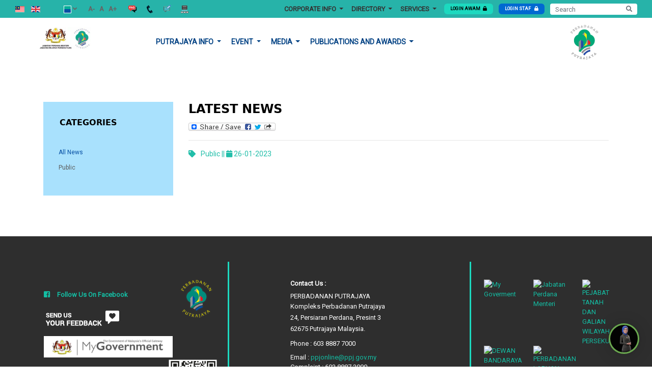

--- FILE ---
content_type: text/html; charset=UTF-8
request_url: https://www.ppj.gov.my/en/news/sistem-data-atasi-isu-miskin-tegar
body_size: 15512
content:
<!DOCTYPE html>



    
        <html lang="EN">

        <head>
        <meta charset="utf-8">
        <meta name="viewport" content="width=device-width, initial-scale=1, shrink-to-fit=no">
        <meta name="description" content="Putrajaya Corporation Official Portal Includes Various Information Including Latest News, Events, Announcements and all online applications">
 <meta name="keywords" content="Putrajaya Corporation, Official Portal, Information, Latest News, Events, Announcements , online applications">

        <meta name="author" content="Putrajaya">
        <meta name="version" content="2.0">
        <title>Home | Putrajaya Corporation</title>

        <link rel="shortcut icon" href="https://www.ppj.gov.my/web/images/favicon.png">
    <link rel="apple-touch-icon" href="https://www.ppj.gov.my/web/images/favicon.png" />

    <link href="/web/vendor/bootstrap/css/bootstrap.min.css?ver=1545964360" rel="stylesheet" />
    <link href="/web/vendor/tagcloud/css/tagcloud.css?ver=1549526766" rel="stylesheet" />
    <link href="/web/vendor/fontawesome-pro/css/all.min.css?ver=1545964361" rel="stylesheet" />
    <link href="https://fonts.googleapis.com/css?family=Open+Sans:400,100,300,700" rel="stylesheet" />
    <link href="/web/vendor/slippry/slippry.css?ver=1555554566" rel="stylesheet" />
    <link href="/web/vendor/jqcloud/jqcloud.min.css?ver=1545964361" rel="stylesheet" />
    <script src="/web/vendor/jquery/jquery.min.js?ver=1545964361"></script>


    <link href="/web/css/custom.css?ver=1610689300" rel="stylesheet" />

<style type="text/css">
@media screen and (max-width: 500px) {
  /* Card body & staff info full width */
  .directory-staff-listing .card.p-1.card-user > div.card-body,
  .staff-info-container {
    width: 100% !important;
  }

  .directory-staff-listing .card.p-1.card-user .card-body h6.card-title {
  width: 40%;
  vertical-align: top;
  display: inline-block;
}

  /* h6.card-text adjustments */
  .directory-staff-listing .card.p-1.card-user .card-body h6.card-text {
    margin-left:10px;
    width: 25% !important;
    line-height: normal;
    vertical-align: top;
    display: inline-block;
    font-size:11px;
  }



  /* p.card-text adjustments */
  .directory-staff-listing .card.p-1.card-user .card-body p.card-text {
    width: 25% !important;
    line-height: normal;
    vertical-align: top;
    display: inline-block;
    font-size:12px;
    margin-left:10px;
  }

  /* Button full width and aligned */
  .directory-staff-listing .card.p-1.card-user a.btn.btn-sm.btn-info.btn-block {
    width: 100% !important;
    display: inline-block;
    vertical-align: top;
  }
}

</style>


<!-- Matomo -->
<script type="text/javascript">
  var _paq = _paq || [];
  /* tracker methods like "setCustomDimension" should be called before "trackPageView" */
  _paq.push(['trackPageView']);
  _paq.push(['enableLinkTracking']);
  (function() {
    var u="//tracker.ppj.gov.my/";
    _paq.push(['setTrackerUrl', u+'piwik.php']);
    _paq.push(['setSiteId', '1']);
    var d=document, g=d.createElement('script'), s=d.getElementsByTagName('script')[0];
    g.type='text/javascript'; g.async=true; g.defer=true; g.src=u+'piwik.js'; s.parentNode.insertBefore(g,s);
  })();
</script>
<!-- End Matomo Code -->




    <link rel="shortcut icon" href="https://www.ppj.gov.my/web/images/favicon.png">
    <link rel="apple-touch-icon" href="https://www.ppj.gov.my/web/images/favicon.png" />

    <link href="/web/vendor/bootstrap/css/bootstrap.min.css?ver=1725935298" rel="stylesheet" />
    <link href="/web/vendor/tagcloud/css/tagcloud.css?ver=1725935299" rel="stylesheet" />
    <link href="/web/vendor/fontawesome-pro/css/all.min.css?ver=1725935299" rel="stylesheet" />
    <link href="https://fonts.googleapis.com/css?family=Open+Sans:400,100,300,700" rel="stylesheet" />
    <link href="/web/vendor/slippry/slippry.css?ver=1725935299" rel="stylesheet" />
    <link href="/web/vendor/jqcloud/jqcloud.min.css?ver=1725935299" rel="stylesheet" />
    <script src="/web/vendor/jquery/jquery.min.js?ver=1751464101"></script>

             <link href="/web/css/frontend.css?id=15052019142900" rel="stylesheet">
    
    <link href="/web/css/custom.css?ver=1725935298" rel="stylesheet" />

    
    

<!-- Matomo -->
<script type="text/javascript">
  var _paq = _paq || [];
  /* tracker methods like "setCustomDimension" should be called before "trackPageView" */
  _paq.push(['trackPageView']);
  _paq.push(['enableLinkTracking']);
  (function() {
    var u="//tracker.ppj.gov.my/";
    _paq.push(['setTrackerUrl', u+'piwik.php']);
    _paq.push(['setSiteId', '1']);
    var d=document, g=d.createElement('script'), s=d.getElementsByTagName('script')[0];
    g.type='text/javascript'; g.async=true; g.defer=true; g.src=u+'piwik.js'; s.parentNode.insertBefore(g,s);
  })();
</script>
<!-- End Matomo Code -->



                              <script>!function(e){var n="https://s.go-mpulse.net/boomerang/";if("False"=="True")e.BOOMR_config=e.BOOMR_config||{},e.BOOMR_config.PageParams=e.BOOMR_config.PageParams||{},e.BOOMR_config.PageParams.pci=!0,n="https://s2.go-mpulse.net/boomerang/";if(window.BOOMR_API_key="9MSMV-JRDE6-9A7MU-HJFU2-6T6GP",function(){function e(){if(!o){var e=document.createElement("script");e.id="boomr-scr-as",e.src=window.BOOMR.url,e.async=!0,i.parentNode.appendChild(e),o=!0}}function t(e){o=!0;var n,t,a,r,d=document,O=window;if(window.BOOMR.snippetMethod=e?"if":"i",t=function(e,n){var t=d.createElement("script");t.id=n||"boomr-if-as",t.src=window.BOOMR.url,BOOMR_lstart=(new Date).getTime(),e=e||d.body,e.appendChild(t)},!window.addEventListener&&window.attachEvent&&navigator.userAgent.match(/MSIE [67]\./))return window.BOOMR.snippetMethod="s",void t(i.parentNode,"boomr-async");a=document.createElement("IFRAME"),a.src="about:blank",a.title="",a.role="presentation",a.loading="eager",r=(a.frameElement||a).style,r.width=0,r.height=0,r.border=0,r.display="none",i.parentNode.appendChild(a);try{O=a.contentWindow,d=O.document.open()}catch(_){n=document.domain,a.src="javascript:var d=document.open();d.domain='"+n+"';void(0);",O=a.contentWindow,d=O.document.open()}if(n)d._boomrl=function(){this.domain=n,t()},d.write("<bo"+"dy onload='document._boomrl();'>");else if(O._boomrl=function(){t()},O.addEventListener)O.addEventListener("load",O._boomrl,!1);else if(O.attachEvent)O.attachEvent("onload",O._boomrl);d.close()}function a(e){window.BOOMR_onload=e&&e.timeStamp||(new Date).getTime()}if(!window.BOOMR||!window.BOOMR.version&&!window.BOOMR.snippetExecuted){window.BOOMR=window.BOOMR||{},window.BOOMR.snippetStart=(new Date).getTime(),window.BOOMR.snippetExecuted=!0,window.BOOMR.snippetVersion=12,window.BOOMR.url=n+"9MSMV-JRDE6-9A7MU-HJFU2-6T6GP";var i=document.currentScript||document.getElementsByTagName("script")[0],o=!1,r=document.createElement("link");if(r.relList&&"function"==typeof r.relList.supports&&r.relList.supports("preload")&&"as"in r)window.BOOMR.snippetMethod="p",r.href=window.BOOMR.url,r.rel="preload",r.as="script",r.addEventListener("load",e),r.addEventListener("error",function(){t(!0)}),setTimeout(function(){if(!o)t(!0)},3e3),BOOMR_lstart=(new Date).getTime(),i.parentNode.appendChild(r);else t(!1);if(window.addEventListener)window.addEventListener("load",a,!1);else if(window.attachEvent)window.attachEvent("onload",a)}}(),"".length>0)if(e&&"performance"in e&&e.performance&&"function"==typeof e.performance.setResourceTimingBufferSize)e.performance.setResourceTimingBufferSize();!function(){if(BOOMR=e.BOOMR||{},BOOMR.plugins=BOOMR.plugins||{},!BOOMR.plugins.AK){var n=""=="true"?1:0,t="",a="amln7bix3thio2lh3mva-f-22aa3d40c-clientnsv4-s.akamaihd.net",i="false"=="true"?2:1,o={"ak.v":"39","ak.cp":"1640854","ak.ai":parseInt("1057832",10),"ak.ol":"0","ak.cr":9,"ak.ipv":4,"ak.proto":"http/1.1","ak.rid":"b3ff0a2","ak.r":41406,"ak.a2":n,"ak.m":"dscb","ak.n":"ff","ak.bpcip":"3.22.223.0","ak.cport":37458,"ak.gh":"23.216.9.135","ak.quicv":"","ak.tlsv":"tls1.3","ak.0rtt":"","ak.0rtt.ed":"","ak.csrc":"-","ak.acc":"bbr","ak.t":"1768413994","ak.ak":"hOBiQwZUYzCg5VSAfCLimQ==KCIT0+1kITpEcyOTXX/OsYoCXwTOL2AXwIqlJa3dFWlUC6fvtEwaqVJwtPH3dXUoFpg2gL+XEXrjnpg0jQOL4YM4QgnFVBhGj3slqOTG9WXpFUkEXlFYOdAHjVEYdonQbZ/I8LkaXuQzW6OIb+nsoJxDqrjIrlCDDA2i+IT+DFd0Rlq6+4XZ3PDN8JaNH5gjtE6yFfRL85jPN5pZetxafoyf5TfS5cTsigLPNpUZ4OvVucUmNE0sQeo5Z+w1mB4w2acEsLhQxQYMOqUQVEvJD7V7BSUsr0o0scZzG4wSXtaifT7HjX9hB/9pDaswCiIxewbP3hrzONgQvfFpTfSq4aqKmfHtK2ubZmgHyg2nR4z0p8BnVUv2SOgEpngSMP8aeqDthZqjFQhYwimkXf/00QX6JFFHJJX593GykoVzlVo=","ak.pv":"17","ak.dpoabenc":"","ak.tf":i};if(""!==t)o["ak.ruds"]=t;var r={i:!1,av:function(n){var t="http.initiator";if(n&&(!n[t]||"spa_hard"===n[t]))o["ak.feo"]=void 0!==e.aFeoApplied?1:0,BOOMR.addVar(o)},rv:function(){var e=["ak.bpcip","ak.cport","ak.cr","ak.csrc","ak.gh","ak.ipv","ak.m","ak.n","ak.ol","ak.proto","ak.quicv","ak.tlsv","ak.0rtt","ak.0rtt.ed","ak.r","ak.acc","ak.t","ak.tf"];BOOMR.removeVar(e)}};BOOMR.plugins.AK={akVars:o,akDNSPreFetchDomain:a,init:function(){if(!r.i){var e=BOOMR.subscribe;e("before_beacon",r.av,null,null),e("onbeacon",r.rv,null,null),r.i=!0}return this},is_complete:function(){return!0}}}}()}(window);</script></head>

<body id="page-top">

<link href="web/css/frontend.css?id=15052019142905236" rel="stylesheet">

<div class="top-header">
        <div class="row">

            <div class="col-lg-4 top-left">
            <div class="top-lang top-module-left" splwpk-multilang="splwpk-multilang">
                 <!-- <div class="dropdown show">
    <a class="" href="#" role="" id="dropdownMenuLink" data-toggle="dropdown" aria-haspopup="true"
       aria-expanded="false">
        <span class="text-nowrap">EN <i class="fas fa-angle-down"></i></span>
    </a>
    <div class="dropdown-menu" aria-labelledby="dropdownMenuLink">
                    <a class="dropdown-item" rel="alternate" hreflang="ms"
               href="https://www.ppj.gov.my/ms/news/sistem-data-atasi-isu-miskin-tegar">
                MS
            </a>
                    <a class="dropdown-item" rel="alternate" hreflang="en"
               href="https://www.ppj.gov.my/en/news/sistem-data-atasi-isu-miskin-tegar">
                EN
            </a>
            </div>
</div>
 -->


<a class="lang-flag" rel="alternate" hreflang="MS"

   href="https://www.ppj.gov.my/ms/news/sistem-data-atasi-isu-miskin-tegar" splwpk-multilang="splwpk-multilang">
   <img src="/img/ms.png" alt="MS" title="MS Language">
</a>
<!-- 
<a class="lang-flag" rel="alternate" hreflang="en"
   href="https://www.ppj.gov.my/en">
   <img src="img/en.png" alt="EN" title="EN Language">
</a> -->

 
<a class="lang-flag" rel="alternate" hreflang="EN"

   href="https://www.ppj.gov.my/en/news/sistem-data-atasi-isu-miskin-tegar" splwpk-multilang="splwpk-multilang">
   <img src="/img/en.png" alt="EN" title="EN Language">
</a>
<!-- 
<a class="lang-flag" rel="alternate" hreflang="en"
   href="https://www.ppj.gov.my/en">
   <img src="img/en.png" alt="EN" title="EN Language">
</a> -->

             </div>
            <div class="top-color-changer top-module-left">
                <div class="dropdown show">
                    <a class="" href="#" role="" id="dropdownMenuColor" data-toggle="dropdown" aria-haspopup="true"
                       aria-expanded="false">
                        <span class="text-nowrap"><img src="https://www.ppj.gov.my/web/images/nav-theme-select.png" alt="Theme Selection" title="Theme Selection"> <i class="fas fa-angle-down"></i></span>
                    </a>
                    <div class="dropdown-menu" aria-labelledby="dropdownMenuColor">
                        <a class="dropdown-item" href="https://www.ppj.gov.my/en/change-color?theme=dark">Inverted</a>
                        <a class="dropdown-item" href="https://www.ppj.gov.my/en/change-color?theme=dark">Normal</a>
                    </div>
                </div>
            </div>
            <div class="top-font-resizer top-module-left">
                <div class="text-nowrap nav-font-size" id="fontsizeSwitcher">
                    <a href="#" data-scale="down">A-</a>
                    <a href="#" data-scale="reset">A</a>
                    <a href="#" data-scale="up">A+</a>  
                </div>
                </div>

                <div class="top-other-menu top-module-left">
                    <ul>
    <li class="signin">
    <a href="https://www.ppj.gov.my/en/faq" style="text-decoration: none;">
       <img src="/img/faq.png" alt="FAQ" title="FAQ" width="25" height="25">
       
    </a>
    </li>

    <li class="signin">
    <a href="https://www.ppj.gov.my/en/contact" style="text-decoration: none;">
        <img src="/img/hubungi.png" alt=" Contact" title=" Contact" width="25" height="25">
        
    </a>
    </li>

    <li class="signin">
    <a href="http://ppj.spab.gov.my/" style="text-decoration: none;">
        <img src="/img/maklumbalas.png" alt="Complaints and Feedback" title="Complaints and Feedback" width="25" height="25">
     
       
    </a>
    </li>
    
    <li class="signin">
    <a href="https://www.ppj.gov.my/en/footer-link/peta-laman" style="text-decoration: none;">
         <img src="/img/peta.png" alt="Sitemap" title="Sitemap" width="25" height="25">
      
    </a>
    </li>

</ul>

            </div>
        </div>



            <div class="col-lg-8 desktop-view top-right ml-auto">
                <div class="top-menu-wrap">
                    <nav class="navbar navbar-expand-lg">
                   
                     
                        <div class="collapse navbar-collapse" id="navbarNavDropdown">
                            <ul class="navbar-nav">
                                <!-- <li class="dotted-gradient">

    <a class="nav-link" href="/"> Homepage </a>
</li> -->
                


        <li class="nav-item dropdown" >
            <strong>
            <a class="nav-link dropdown-toggle" href="#" id="navbarDropdownMenuLink-1" role="button"
               data-toggle="dropdown"
               aria-haspopup="true" aria-expanded="false">
                CORPORATE INFO
            </a>
            </strong>
            
            
            <div class="dropdown-menu" aria-labelledby="navbarDropdownMenuLink-1">
                <ul class="nav flex-column">
                                            <li class="nav-item">
                            <a class="nav-link"
                               href="https://www.ppj.gov.my/en/second-page/perbadanan-putrajaya-2">Perbadanan Putrajaya</a>
                        </li>
                                                                <li class="nav-item">
                            <a class="nav-link"
                               href="https://www.ppj.gov.my/en/second-page/piagam-pelanggan-3">Client Charter</a>
                        </li>
                                                                <li class="nav-item">
                            <a class="nav-link"
                               href="https://www.ppj.gov.my/en/second-page/anggota-perbadanan-putrajaya">Board Members of Perbadanan Putrajaya</a>
                        </li>
                                                                <li class="nav-item">
                            <a class="nav-link"
                               href="https://www.ppj.gov.my/en/second-page/ketua-pegawai-maklumat">Chief Information Officer</a>
                        </li>
                                                                <li class="nav-item">
                            <a class="nav-link"
                               href="https://www.ppj.gov.my/en/second-page/carta-organisasi-2">Organisation Chart</a>
                        </li>
                                                        </ul>
            </div>
                        
        </li>
                                


        <li class="nav-item dropdown" >
            <strong>
            <a class="nav-link dropdown-toggle" href="#" id="navbarDropdownMenuLink-2751" role="button"
               data-toggle="dropdown"
               aria-haspopup="true" aria-expanded="false">
                DIRECTORY
            </a>
            </strong>
            
            
            <div class="dropdown-menu" aria-labelledby="navbarDropdownMenuLink-2751">
                <ul class="nav flex-column">
                                            <li class="nav-item">
                            <a class="nav-link"
                               href="https://www.ppj.gov.my/en/second-page/ringkasan-fungsi-jabatan">Departmental Function</a>
                        </li>
                                                                <li class="nav-item">
                            <a class="nav-link"
                               href="https://www.ppj.gov.my/en/second-page/pengurusan-atasan">Top Management</a>
                        </li>
                                                                <li class="nav-item">
                            <a class="nav-link"
                               href="https://www.ppj.gov.my/en/second-page/direktori-jabatan">Department Directory</a>
                        </li>
                                                                <li class="nav-item">
                            <a class="nav-link"
                               href="https://www.ppj.gov.my/en/second-page/direktori-perkhidmatan-kaunter">Counter Services Directory</a>
                        </li>
                                                                <li class="nav-item">
                            <a class="nav-link"
                               href="https://www.ppj.gov.my/en/second-page/carian-staf">Staff Search</a>
                        </li>
                                                        </ul>
            </div>
                        
        </li>
                                        <li class="nav-item dropdown">
            <strong>
            <a class="nav-link dropdown-toggle" href="#" id="navbarDropdownMenuLink-9" role="button"
               data-toggle="dropdown"
               aria-haspopup="true" aria-expanded="false">
                Services
            </a>
            </strong>
            <div class="dropdown-menu" aria-labelledby="navbarDropdownMenuLink-9">
                <ul class="nav flex-column">
                    
                                        <li class="nav-item has-child">
                        <a class="nav-link" href="#" id="navbarDropdownMenuLink-0" role="button" data-toggle="dropdown" aria-haspopup="true" aria-expanded="false" tabindex="-1">Individual Services</a>
                        <div class="dropdown-menu child-menu" aria-labelledby="navbarDropdownMenuLink-0">
                            <ul class="nav flex-column">
                                
                                    <li class="nav-item">
                                        <a class="nav-link"
                                           href="https://www.ppj.gov.my/en/second-menu/kad-nadi-1">Kad Nadi</a>
                                    </li>
                                
                                    <li class="nav-item">
                                        <a class="nav-link"
                                           href="https://www.ppj.gov.my/en/second-page/e-tempahan-dewan-2">E-Tempahan Dewan</a>
                                    </li>
                                
                                    <li class="nav-item">
                                        <a class="nav-link"
                                           href="https://www.ppj.gov.my/en/second-page/e-permohonan-acara-2">E-Permohonan Acara</a>
                                    </li>
                                
                                    <li class="nav-item">
                                        <a class="nav-link"
                                           href="https://www.ppj.gov.my/en/second-page/e-penyertaan-2">E-Penyertaan</a>
                                    </li>
                                
                                    <li class="nav-item">
                                        <a class="nav-link"
                                           href="https://www.ppj.gov.my/en/second-page/e-aduan-2">E-Aduan</a>
                                    </li>
                                
                                    <li class="nav-item">
                                        <a class="nav-link"
                                           href="https://www.ppj.gov.my/en/second-page/e-library-2">E-Library</a>
                                    </li>
                                
                                    <li class="nav-item">
                                        <a class="nav-link"
                                           href="https://www.ppj.gov.my/en/second-page/e-taksiran-2">E-Taksiran</a>
                                    </li>
                                
                                    <li class="nav-item">
                                        <a class="nav-link"
                                           href="https://www.ppj.gov.my/en/second-page/e-tempahan-sukan-3">E-Tempahan Sukan</a>
                                    </li>
                                
                                    <li class="nav-item">
                                        <a class="nav-link"
                                           href="https://www.ppj.gov.my/en/second-page/e-taman-1">E-Taman</a>
                                    </li>
                                                            </ul>
                        </div>
                                        </li>
                                        <li class="nav-item has-child">
                        <a class="nav-link" href="#" id="navbarDropdownMenuLink-1" role="button" data-toggle="dropdown" aria-haspopup="true" aria-expanded="false" tabindex="-1">Business Services</a>
                        <div class="dropdown-menu child-menu" aria-labelledby="navbarDropdownMenuLink-1">
                            <ul class="nav flex-column">
                                
                                    <li class="nav-item">
                                        <a class="nav-link"
                                           href="https://www.ppj.gov.my/en/second-menu/sistem-pelesenan-putrajaya">Sistem E-Lesen Putrajaya (ELP)</a>
                                    </li>
                                
                                    <li class="nav-item">
                                        <a class="nav-link"
                                           href="https://www.ppj.gov.my/en/second-page/e-penggambaran-1">E-Penggambaran</a>
                                    </li>
                                
                                    <li class="nav-item">
                                        <a class="nav-link"
                                           href="https://www.ppj.gov.my/en/second-page/e-rayuan-kompaun">E-Rayuan Kompaun</a>
                                    </li>
                                
                                    <li class="nav-item">
                                        <a class="nav-link"
                                           href="https://www.ppj.gov.my/en/second-page/sistem-osc-40-ppj">System OSC 4.0 PPj</a>
                                    </li>
                                
                                    <li class="nav-item">
                                        <a class="nav-link"
                                           href="https://www.ppj.gov.my/en/second-page/e-sewa-3">E-Sewa</a>
                                    </li>
                                                            </ul>
                        </div>
                                        </li>
                                        <li class="nav-item has-child">
                        <a class="nav-link" href="#" id="navbarDropdownMenuLink-2" role="button" data-toggle="dropdown" aria-haspopup="true" aria-expanded="false" tabindex="-1">Others Services</a>
                        <div class="dropdown-menu child-menu" aria-labelledby="navbarDropdownMenuLink-2">
                            <ul class="nav flex-column">
                                
                                    <li class="nav-item">
                                        <a class="nav-link"
                                           href="https://www.ppj.gov.my/en/second-menu/e-borang-1">E- Form</a>
                                    </li>
                                
                                    <li class="nav-item">
                                        <a class="nav-link"
                                           href="https://www.ppj.gov.my/en/second-page/e-putra-geo-info-1">E-Putra Geo Info</a>
                                    </li>
                                                            </ul>
                        </div>
                                        </li>
                                        <li class="nav-item has-child">
                        <a class="nav-link" href="#" id="navbarDropdownMenuLink-3" role="button" data-toggle="dropdown" aria-haspopup="true" aria-expanded="false" tabindex="-1">Vacancy</a>
                        <div class="dropdown-menu child-menu" aria-labelledby="navbarDropdownMenuLink-3">
                            <ul class="nav flex-column">
                                
                                    <li class="nav-item">
                                        <a class="nav-link"
                                           href="https://www.ppj.gov.my/en/second-page/tiada-kekosongan-jawatan">NO NEW VACANCY</a>
                                    </li>
                                
                                    <li class="nav-item">
                                        <a class="nav-link"
                                           href="https://www.ppj.gov.my/en/second-page/status-permohonan-jawatan">NO NEW VACANCY</a>
                                    </li>
                                
                                    <li class="nav-item">
                                        <a class="nav-link"
                                           href="https://www.ppj.gov.my/en/second-page/panduan-memohon-jawatan-kosong">Job Vacancy Guide</a>
                                    </li>
                                                            </ul>
                        </div>
                                        </li>
                                        <li class="nav-item has-child">
                        <a class="nav-link" href="#" id="navbarDropdownMenuLink-4" role="button" data-toggle="dropdown" aria-haspopup="true" aria-expanded="false" tabindex="-1">Procurement</a>
                        <div class="dropdown-menu child-menu" aria-labelledby="navbarDropdownMenuLink-4">
                            <ul class="nav flex-column">
                                
                                    <li class="nav-item">
                                        <a class="nav-link"
                                           href="https://www.ppj.gov.my/en/second-page/tender">Tender</a>
                                    </li>
                                
                                    <li class="nav-item">
                                        <a class="nav-link"
                                           href="https://www.ppj.gov.my/en/second-page/sebut-harga">Quotation</a>
                                    </li>
                                
                                    <li class="nav-item">
                                        <a class="nav-link"
                                           href="https://www.ppj.gov.my/en/second-page/keputusan-sebut-harga">Quotation Result</a>
                                    </li>
                                
                                    <li class="nav-item">
                                        <a class="nav-link"
                                           href="https://www.ppj.gov.my/en/second-page/keputusan-tender-1">Tender Result</a>
                                    </li>
                                
                                    <li class="nav-item">
                                        <a class="nav-link"
                                           href="https://www.ppj.gov.my/en/second-page/penggunaan-sistem-perolehan"></a>
                                    </li>
                                                            </ul>
                        </div>
                                        </li>
                                      
                </ul>
            </div>
        </li>
                                      
                            </ul>
                        </div>
                      </nav>
                </div>
                                <li class="signin">
                    <a class="btn btn-yellow-solid btn-xs" href="#" data-toggle="modal" data-target="#modal-alert-awam">LOGIN AWAM<i class="fas fa-lock m-l-5"></i></a>
                </li>

                <li class="signin">
                    <a href="https://www.ppj.gov.my/auth/cas/login" class="btn btn-blue-solid btn-xs">
                        LOGIN STAF
                        <i class="fas fa-lock m-l-5"></i>
                    </a>
                </li>
                
                 
                <li class="search-box">
                    <form splwpk-search-function="splwpk-search-function" splwpk-advanced-search-function="splwpk-advanced-search-function" method="GET"action="https://www.ppj.gov.my/search" accept-charset="UTF-8">
                     

                           
                                <div class="form-group">
                                    <input type="text" class="form-control" name="keyword" value="" placeholder="Search">


                                <button type="submit" class="btn btn-outline-secondary btn-search-top">
                                    <i class="fas fa-search"></i>
                                </button>
                         


                               </div>
                            
                           
                           

                      
                    </form>
                </li>
            </div>
        </div>
</div>

<header class="top-header-wrapper">
    <div class="container">
        <div class="row">
            <div class="col-lg-2 top-logo">
                <a><a href='https://ppj.gov.my' alt='Logo Perbadanan'><img src='https://www.ppj.gov.my/storage/27195/logo-jpm.png' class='logo' alt='Logo Perbadanan' title='Logo Perbadanan' </a></a>
             </div>
             
             <div class="col-lg-8 center-menu">
                <nav class="navbar navbar-expand-lg navbar-light" id="main-nav">
                    <div class="container">
                    <button class="navbar-toggler" type="button" data-toggle="collapse" data-target="#navbarSupportedContent"aria-controls="navbarSupportedContent" aria-expanded="false" aria-label="Toggle navigation">
                    <span class="navbar-toggler-icon"></span>
                    </button>
                    <div class="mobile-view button-navigation">
                                                    <li class="signin">
                                <a class="btn btn-yellow-solid btn-xs" href="#" data-toggle="modal" data-target="#modal-alert-awam">LOGIN AWAM<i class="fas fa-lock m-l-5"></i></a>
                            </li>

                            <li class="signin">
                                <a href="https://www.ppj.gov.my/auth/cas/login" class="btn btn-blue-solid btn-xs">
                                    LOGIN STAF
                                    <i class="fas fa-lock m-l-5"></i>
                                </a>
                            </li>
                                                        <li class="search-box">
                                <form method="GET"action="https://www.ppj.gov.my/en/search" splwpk-search-function="splwpk-search-function" accept-charset="UTF-8">
                                 
                                    
                                            <div class="form-group">
                                                <input type="text" class="form-control" name="keyword" value="" placeholder="Search">


                                            <button type="submit" class="btn btn-outline-secondary btn-search-top">
                                                <i class="fas fa-search"></i>
                                            </button>
                                     


                                           </div>
                                        
                                       
                                       

                                  
                                </form>
                            </li>

                        </div>
                        <div class="navbar-collapse collapse" id="navbarSupportedContent">
                            <div class="row">
                                <div class="col-md-12" >
                                    <ul class="navbar-nav" id="secondary-nav">
                                        <!-- <li><a href="https://www.ppj.gov.my/en/careers">homepage.second0menu-career-label</a></li>
<li><a href="https://www.ppj.gov.my/en/procurement">homepage.second0menu-procurement-label</a></li> -->

                                        <!-- <li class="dotted-gradient">

    <a class="nav-link" href="/"> Homepage </a>
</li> -->



                                    <li class="nav-item dropdown">
            <a class="nav-link dropdown-toggle" href="#" id="navbarDropdown5" role="button"
               data-toggle="dropdown"
               aria-haspopup="true" aria-expanded="false">
                PUTRAJAYA INFO
            </a>
            <div class="dropdown-menu" aria-labelledby="navbarDropdown5">
                <ul class="nav flex-column">
                    
                                        <li class="nav-item has-child">
                        <a class="nav-link" href="#" id="navbarDropdown0" role="button" data-toggle="dropdown" aria-haspopup="true" aria-expanded="false" tabindex="-1">Public Facilities</a>
                        <div class="dropdown-menu child-menu" aria-labelledby="navbarDropdown0">
                            <ul class="nav flex-column">
                                
                                    <li class="nav-item">
                                        <a class="nav-link"
                                           href="https://www.ppj.gov.my/en/second-page/ibu-pejabat-polis-daerah-2">District Police HQ</a>
                                    </li>
                                <!-- 
                                 -->
                                
                                    <li class="nav-item">
                                        <a class="nav-link"
                                           href="https://www.ppj.gov.my/en/second-page/depoh-polis-marin">Marine Police Depot</a>
                                    </li>
                                <!-- 
                                 -->
                                
                                    <li class="nav-item">
                                        <a class="nav-link"
                                           href="https://www.ppj.gov.my/en/second-page/hospital-kerajaan-dan-klinik-kesihatan-awam">Government Hospital and Public Health Clinics</a>
                                    </li>
                                <!-- 
                                 -->
                                
                                    <li class="nav-item">
                                        <a class="nav-link"
                                           href="https://www.ppj.gov.my/en/second-page/gimnasium-di-putrajaya">Gymnasiums in Putrajaya</a>
                                    </li>
                                <!-- 
                                 -->
                                
                                    <li class="nav-item">
                                        <a class="nav-link"
                                           href="https://www.ppj.gov.my/en/second-page/surau-di-putrajaya">Surau in Putrajaya</a>
                                    </li>
                                <!-- 
                                 -->
                                
                                    <li class="nav-item">
                                        <a class="nav-link"
                                           href="https://www.ppj.gov.my/en/second-page/klinik-swasta-1">Private Clinics</a>
                                    </li>
                                <!-- 
                                 -->
                                
                                    <li class="nav-item">
                                        <a class="nav-link"
                                           href="https://www.ppj.gov.my/en/second-page/sekolah-di-putrajaya-1">Schools In Putrajaya</a>
                                    </li>
                                <!-- 
                                 -->
                                
                                    <li class="nav-item">
                                        <a class="nav-link"
                                           href="https://www.ppj.gov.my/en/second-page/kompleks-sukan-taman-pancarona">Taman Pancarona Sports Complex</a>
                                    </li>
                                <!-- 
                                 -->
                                
                                    <li class="nav-item">
                                        <a class="nav-link"
                                           href="https://www.ppj.gov.my/en/second-page/padang-bola-sepak-sintetik-presint-8">Padang Bola Sepak Sintetik, Precinct 8</a>
                                    </li>
                                <!-- 
                                 -->
                                                            </ul>
                        </div>
                                        </li>
                                        <li class="nav-item has-child">
                        <a class="nav-link" href="#" id="navbarDropdown1" role="button" data-toggle="dropdown" aria-haspopup="true" aria-expanded="false" tabindex="-1">Public Transport &amp; Info Traffic</a>
                        <div class="dropdown-menu child-menu" aria-labelledby="navbarDropdown1">
                            <ul class="nav flex-column">
                                
                                    <li class="nav-item">
                                        <a class="nav-link"
                                           href="https://www.ppj.gov.my/en/second-page/live-trafik">Live Traffic</a>
                                    </li>
                                <!-- 
                                 -->
                                
                                    <li class="nav-item">
                                        <a class="nav-link"
                                           href="https://www.ppj.gov.my/en/second-page/tempat-letak-kereta-awam-tlka">Cashless Parking Payment Owned by Putrajaya Corporation</a>
                                    </li>
                                <!-- 
                                 -->
                                
                                    <li class="nav-item">
                                        <a class="nav-link"
                                           href="https://www.ppj.gov.my/en/second-page/kawasan-larangan-parkir">No Parking Area</a>
                                    </li>
                                <!-- 
                                 -->
                                
                                    <li class="nav-item">
                                        <a class="nav-link"
                                           href="https://www.ppj.gov.my/en/second-page/perkhidmatan-bas-nadiputra-putrajaya"></a>
                                    </li>
                                <!-- 
                                 -->
                                                            </ul>
                        </div>
                                        </li>
                                        <li class="nav-item has-child">
                        <a class="nav-link" href="#" id="navbarDropdown2" role="button" data-toggle="dropdown" aria-haspopup="true" aria-expanded="false" tabindex="-1">Putrajaya Tourism</a>
                        <div class="dropdown-menu child-menu" aria-labelledby="navbarDropdown2">
                            <ul class="nav flex-column">
                                
                                    <li class="nav-item">
                                        <a class="nav-link"
                                           href="https://www.ppj.gov.my/en/second-page/virtual-tours-putrajaya">Virtual Tours Putrajaya</a>
                                    </li>
                                <!-- 
                                 -->
                                
                                    <li class="nav-item">
                                        <a class="nav-link"
                                           href="https://www.ppj.gov.my/en/second-page/meeting-incentive-conference-exhibition-mice">Meeting, Incentive,  Conference, Exhibition (MICE)</a>
                                    </li>
                                <!-- 
                                 -->
                                
                                    <li class="nav-item">
                                        <a class="nav-link"
                                           href="https://www.ppj.gov.my/en/second-page/eko-pelancongan">Eco Tourism</a>
                                    </li>
                                <!-- 
                                 -->
                                
                                    <li class="nav-item">
                                        <a class="nav-link"
                                           href="https://www.ppj.gov.my/en/second-page/sukan-rekreasi">Sport &amp; Recreation</a>
                                    </li>
                                <!-- 
                                 -->
                                
                                    <li class="nav-item">
                                        <a class="nav-link"
                                           href="https://www.ppj.gov.my/en/second-page/senibina-ikonik">Iconic Architecture</a>
                                    </li>
                                <!-- 
                                 -->
                                
                                    <li class="nav-item">
                                        <a class="nav-link"
                                           href="https://www.ppj.gov.my/en/second-page/pelancongan-acara">Event Tourism</a>
                                    </li>
                                <!-- 
                                 -->
                                
                                    <li class="nav-item">
                                        <a class="nav-link"
                                           href="https://www.ppj.gov.my/en/second-page/pelancongan-kesihatan-wellness">Health &amp; Wellness Tourism</a>
                                    </li>
                                <!-- 
                                 -->
                                
                                    <li class="nav-item">
                                        <a class="nav-link"
                                           href="https://www.ppj.gov.my/en/second-page/destinasi-makanan-membeli-belah">Food &amp; Shopping Destination</a>
                                    </li>
                                <!-- 
                                 -->
                                
                                    <li class="nav-item">
                                        <a class="nav-link"
                                           href="https://www.ppj.gov.my/en/second-page/pelancongan-berasaskan-komuniti">Pelancongan Berasaskan Komuniti</a>
                                    </li>
                                <!-- 
                                 -->
                                
                                    <li class="nav-item">
                                        <a class="nav-link"
                                           href="https://www.ppj.gov.my/en/second-page/e-brosur-1">E-Brosur</a>
                                    </li>
                                <!-- 
                                 -->
                                
                                    <li class="nav-item">
                                        <a class="nav-link"
                                           href="https://www.ppj.gov.my/en/second-page/pelancongan-islam">Pelancongan Islam</a>
                                    </li>
                                <!-- 
                                 -->
                                
                                    <li class="nav-item">
                                        <a class="nav-link"
                                           href="https://www.ppj.gov.my/en/second-page/penginapan-4">Penginapan</a>
                                    </li>
                                <!-- 
                                 -->
                                
                                    <li class="nav-item">
                                        <a class="nav-link"
                                           href="https://www.ppj.gov.my/en/second-page/trail-putrajaya"></a>
                                    </li>
                                <!-- 
                                 -->
                                                            </ul>
                        </div>
                                        </li>
                                        <li class="nav-item has-child">
                        <a class="nav-link" href="#" id="navbarDropdown3" role="button" data-toggle="dropdown" aria-haspopup="true" aria-expanded="false" tabindex="-1">Park, Lake &amp; Wetland</a>
                        <div class="dropdown-menu child-menu" aria-labelledby="navbarDropdown3">
                            <ul class="nav flex-column">
                                
                                    <li class="nav-item">
                                        <a class="nav-link"
                                           href="https://www.ppj.gov.my/en/second-menu/taman-taman">Parks</a>
                                    </li>
                                <!--                                          <li class="nav-item">
                                        <a class="nav-link"
                                           href="https://www.ppj.gov.my/second-menu/tasik-wetland">Lake & Wetland</a>
                                    </li>

                                
                                 -->
                                                            </ul>
                        </div>
                                        </li>
                                        <li class="nav-item has-child">
                        <a class="nav-link" href="#" id="navbarDropdown4" role="button" data-toggle="dropdown" aria-haspopup="true" aria-expanded="false" tabindex="-1">UNESCO Ecohydrology Demonstration Site</a>
                        <div class="dropdown-menu child-menu" aria-labelledby="navbarDropdown4">
                            <ul class="nav flex-column">
                                
                                    <li class="nav-item">
                                        <a class="nav-link"
                                           href="https://www.ppj.gov.my/en/second-menu/tapak-demonstrasi-ekohidrologi-unesco-ihp">Lake and Wetland</a>
                                    </li>
                                <!-- 
                                 -->
                                
                                    <li class="nav-item">
                                        <a class="nav-link"
                                           href="https://www.ppj.gov.my/en/second-menu/empangan-putrajaya"></a>
                                    </li>
                                <!-- 
                                 -->
                                
                                    <li class="nav-item">
                                        <a class="nav-link"
                                           href="https://www.ppj.gov.my/en/second-menu/aktiviti-tasik-dan-wetland">Environmental Management</a>
                                    </li>
                                <!-- 
                                 -->
                                
                                    <li class="nav-item">
                                        <a class="nav-link"
                                           href="https://www.ppj.gov.my/en/second-menu/struktur-dan-kemudahan"></a>
                                    </li>
                                <!-- 
                                 -->
                                
                                    <li class="nav-item">
                                        <a class="nav-link"
                                           href="https://www.ppj.gov.my/en/second-menu/peraturan-penguatkuasaan-dan-kawalan-2"></a>
                                    </li>
                                <!-- 
                                 -->
                                
                                    <li class="nav-item">
                                        <a class="nav-link"
                                           href="https://www.ppj.gov.my/en/second-page/integrated-environmental-monitoring-system-iems">Integrated Environmental Monitoring System (IEMS)</a>
                                    </li>
                                <!-- 
                                 -->
                                
                                    <li class="nav-item">
                                        <a class="nav-link"
                                           href="https://www.ppj.gov.my/en/second-page/projek-projek">Projects</a>
                                    </li>
                                <!-- 
                                 -->
                                
                                    <li class="nav-item">
                                        <a class="nav-link"
                                           href="https://www.ppj.gov.my/en/second-page/permohonan-aktiviti-tasik">Aplication Forms</a>
                                    </li>
                                <!-- 
                                 -->
                                                            </ul>
                        </div>
                                        </li>
                                        <li class="nav-item has-child">
                        <a class="nav-link" href="#" id="navbarDropdown5" role="button" data-toggle="dropdown" aria-haspopup="true" aria-expanded="false" tabindex="-1">Safe City</a>
                        <div class="dropdown-menu child-menu" aria-labelledby="navbarDropdown5">
                            <ul class="nav flex-column">
                                
                                    <li class="nav-item">
                                        <a class="nav-link"
                                           href="https://www.ppj.gov.my/en/second-menu/program-bandar-selamat-putrajaya-2">Safe City Putrajaya Programme</a>
                                    </li>
                                <!-- 
                                 -->
                                
                                    <li class="nav-item">
                                        <a class="nav-link"
                                           href="https://www.ppj.gov.my/en/second-menu/pengurusan-bencana-perbadanan-putrajaya">Perbadanan Putrajaya Disaster Management</a>
                                    </li>
                                <!-- 
                                 -->
                                                            </ul>
                        </div>
                                        </li>
                                        <li class="nav-item has-child">
                        <a class="nav-link" href="#" id="navbarDropdown6" role="button" data-toggle="dropdown" aria-haspopup="true" aria-expanded="false" tabindex="-1">ENVIRONMENTAL MANAGEMENT</a>
                        <div class="dropdown-menu child-menu" aria-labelledby="navbarDropdown6">
                            <ul class="nav flex-column">
                                
                                    <li class="nav-item">
                                        <a class="nav-link"
                                           href="https://www.ppj.gov.my/en/second-menu/audit"></a>
                                    </li>
                                <!-- 
                                 -->
                                
                                    <li class="nav-item">
                                        <a class="nav-link"
                                           href="https://www.ppj.gov.my/en/second-menu/operasi-2"></a>
                                    </li>
                                <!-- 
                                 -->
                                
                                    <li class="nav-item">
                                        <a class="nav-link"
                                           href="https://www.ppj.gov.my/en/second-page/penguatkuasaan-alam-sekitar"></a>
                                    </li>
                                <!-- 
                                 -->
                                                            </ul>
                        </div>
                                        </li>
                                        <li class="nav-item has-child">
                        <a class="nav-link" href="#" id="navbarDropdown7" role="button" data-toggle="dropdown" aria-haspopup="true" aria-expanded="false" tabindex="-1">Sustainable Putrajaya</a>
                        <div class="dropdown-menu child-menu" aria-labelledby="navbarDropdown7">
                            <ul class="nav flex-column">
                                
                                    <li class="nav-item">
                                        <a class="nav-link"
                                           href="https://www.ppj.gov.my/en/second-menu/local-agenda-21-la-21-putrajaya">Local Agenda 21 (LA 21)</a>
                                    </li>
                                <!-- 
                                 -->
                                
                                    <li class="nav-item">
                                        <a class="nav-link"
                                           href="https://www.ppj.gov.my/en/second-menu/bandar-hijau-karbon-rendah-putrajaya">Putrajaya Low Carbon Green City</a>
                                    </li>
                                <!-- 
                                 -->
                                
                                    <li class="nav-item">
                                        <a class="nav-link"
                                           href="https://www.ppj.gov.my/en/second-menu/murninets">MURNInets</a>
                                    </li>
                                <!-- 
                                 -->
                                
                                    <li class="nav-item">
                                        <a class="nav-link"
                                           href="https://www.ppj.gov.my/en/second-page/putrajaya-mampan-2025-3"></a>
                                    </li>
                                <!-- 
                                 -->
                                                            </ul>
                        </div>
                                        </li>
                                        <li class="nav-item has-child">
                        <a class="nav-link" href="#" id="navbarDropdown8" role="button" data-toggle="dropdown" aria-haspopup="true" aria-expanded="false" tabindex="-1">Putrajaya Madani Residential &amp; Wilayah Residential Project</a>
                        <div class="dropdown-menu child-menu" aria-labelledby="navbarDropdown8">
                            <ul class="nav flex-column">
                                
                                    <li class="nav-item">
                                        <a class="nav-link"
                                           href="https://www.ppj.gov.my/en/second-page/projek-residensi-madani-residensi-wilayah-di-wilayah-persekutuan-putrajaya">Putrajaya Madani Residential &amp; Wilayah Residential Project</a>
                                    </li>
                                <!-- 
                                 -->
                                                            </ul>
                        </div>
                                        </li>
                                        <li class="nav-item has-child">
                        <a class="nav-link" href="#" id="navbarDropdown9" role="button" data-toggle="dropdown" aria-haspopup="true" aria-expanded="false" tabindex="-1">Malaysian Government Servants Housing Project (PPAM) Putrajaya</a>
                        <div class="dropdown-menu child-menu" aria-labelledby="navbarDropdown9">
                            <ul class="nav flex-column">
                                
                                    <li class="nav-item">
                                        <a class="nav-link"
                                           href="https://www.ppj.gov.my/en/second-page/projek-perumahan-penjawat-awam-malaysia-ppam-putrajaya">Malaysian Government Servants Housing Project (PPAM) Putrajaya</a>
                                    </li>
                                <!-- 
                                 -->
                                                            </ul>
                        </div>
                                        </li>
                                        <li class="nav-item has-child">
                        <a class="nav-link" href="#" id="navbarDropdown10" role="button" data-toggle="dropdown" aria-haspopup="true" aria-expanded="false" tabindex="-1">Environmental Cleanliness Initiative</a>
                        <div class="dropdown-menu child-menu" aria-labelledby="navbarDropdown10">
                            <ul class="nav flex-column">
                                
                                    <li class="nav-item">
                                        <a class="nav-link"
                                           href="https://www.ppj.gov.my/en/second-page/senarai-premis-makanan-gred-a-2">List of Grade A Food Premises</a>
                                    </li>
                                <!-- 
                                 -->
                                
                                    <li class="nav-item">
                                        <a class="nav-link"
                                           href="https://www.ppj.gov.my/en/second-page/pusat-kitar-semula-perbadanan-putrajaya"></a>
                                    </li>
                                <!-- 
                                 -->
                                
                                    <li class="nav-item">
                                        <a class="nav-link"
                                           href="https://www.ppj.gov.my/en/second-page/senarai-tandas-5-bintang-perbadanan-putrajaya"></a>
                                    </li>
                                <!-- 
                                 -->
                                
                                    <li class="nav-item">
                                        <a class="nav-link"
                                           href="https://www.ppj.gov.my/en/second-page/program-kad-pengendali-makanan-perbadanan-putrajaya-1">Perbadanan Putrajaya Food Handler Card</a>
                                    </li>
                                <!-- 
                                 -->
                                
                                    <li class="nav-item">
                                        <a class="nav-link"
                                           href="https://www.ppj.gov.my/en/second-page/program-suntikan-typhoid-perbadanan-putrajaya-1">Perbadanan Putrajaya Typhoid Injection Program</a>
                                    </li>
                                <!-- 
                                 -->
                                
                                    <li class="nav-item">
                                        <a class="nav-link"
                                           href="https://www.ppj.gov.my/en/second-page/insektarium-nyamuk-berwolbachia-putrajaya"></a>
                                    </li>
                                <!-- 
                                 -->
                                
                                    <li class="nav-item">
                                        <a class="nav-link"
                                           href="https://www.ppj.gov.my/en/second-page/pusat-perlindungan-kucing-presint-9"></a>
                                    </li>
                                <!-- 
                                 -->
                                                            </ul>
                        </div>
                                        </li>
                                        <li class="nav-item has-child">
                        <a class="nav-link" href="#" id="navbarDropdown11" role="button" data-toggle="dropdown" aria-haspopup="true" aria-expanded="false" tabindex="-1"></a>
                        <div class="dropdown-menu child-menu" aria-labelledby="navbarDropdown11">
                            <ul class="nav flex-column">
                                
                                    <li class="nav-item">
                                        <a class="nav-link"
                                           href="https://www.ppj.gov.my/en/second-page/invest-putrajaya">Invest Putrajaya</a>
                                    </li>
                                <!-- 
                                 -->
                                                            </ul>
                        </div>
                                        </li>
                                      
                </ul>
            </div>
        </li>
                                        <li class="nav-item dropdown">
            <a class="nav-link dropdown-toggle" href="#" id="navbarDropdown17" role="button"
               data-toggle="dropdown"
               aria-haspopup="true" aria-expanded="false">
                Event
            </a>
            <div class="dropdown-menu" aria-labelledby="navbarDropdown17">
                <ul class="nav flex-column">
                    
                                        <li class="nav-item has-child">
                        <a class="nav-link" href="#" id="navbarDropdown12" role="button" data-toggle="dropdown" aria-haspopup="true" aria-expanded="false" tabindex="-1">Main Event</a>
                        <div class="dropdown-menu child-menu" aria-labelledby="navbarDropdown12">
                            <ul class="nav flex-column">
                                
                                    <li class="nav-item">
                                        <a class="nav-link"
                                           href="https://www.ppj.gov.my/en/second-page/kalendar-acara-putrajaya-2026"></a>
                                    </li>
                                <!-- 
                                 -->
                                
                                    <li class="nav-item">
                                        <a class="nav-link"
                                           href="https://www.ppj.gov.my/en/second-page/kalendar-acara-putrajaya-2025"></a>
                                    </li>
                                <!-- 
                                 -->
                                                            </ul>
                        </div>
                                        </li>
                                        <li class="nav-item has-child">
                        <a class="nav-link" href="#" id="navbarDropdown13" role="button" data-toggle="dropdown" aria-haspopup="true" aria-expanded="false" tabindex="-1">Event</a>
                        <div class="dropdown-menu child-menu" aria-labelledby="navbarDropdown13">
                            <ul class="nav flex-column">
                                
                                    <li class="nav-item">
                                        <a class="nav-link"
                                           href="https://www.ppj.gov.my/en/second-page/hari-terbuka-putrajaya-2026-1"></a>
                                    </li>
                                <!-- 
                                 -->
                                
                                    <li class="nav-item">
                                        <a class="nav-link"
                                           href="https://www.ppj.gov.my/en/second-page/kalendar-acara">Event Calendar</a>
                                    </li>
                                <!-- 
                                 -->
                                                            </ul>
                        </div>
                                        </li>
                                      
                </ul>
            </div>
        </li>
                                


        <li class="nav-item dropdown">
            <a class="nav-link dropdown-toggle" href="#" id="navbarDropdown13" role="button"
               data-toggle="dropdown"
               aria-haspopup="true" aria-expanded="false">
                Media
            </a>
            
            
            <div class="dropdown-menu" aria-labelledby="navbarDropdown13">
                <ul class="nav flex-column">
                                            <li class="nav-item">
                            <a class="nav-link"
                               href="https://www.ppj.gov.my/en/second-page/siaran-media-1">Press Release</a>
                        </li>
                                                                <li class="nav-item">
                            <a class="nav-link"
                               href="https://www.ppj.gov.my/en/second-page/ucapan">Speeches</a>
                        </li>
                                                                <li class="nav-item">
                            <a class="nav-link"
                               href="https://www.ppj.gov.my/en/second-page/berita-31">News</a>
                        </li>
                                                                <li class="nav-item">
                            <a class="nav-link"
                               href="https://www.ppj.gov.my/en/second-page/makluman-2">Announcement</a>
                        </li>
                                                                <li class="nav-item">
                            <a class="nav-link"
                               href="https://www.ppj.gov.my/en/second-page/galeri-2">Gallery</a>
                        </li>
                                                        </ul>
            </div>
                        
        </li>
                                        <li class="nav-item dropdown">
            <a class="nav-link dropdown-toggle" href="#" id="navbarDropdown21" role="button"
               data-toggle="dropdown"
               aria-haspopup="true" aria-expanded="false">
                PUBLICATIONS AND AWARDS
            </a>
            <div class="dropdown-menu" aria-labelledby="navbarDropdown21">
                <ul class="nav flex-column">
                    
                                        <li class="nav-item has-child">
                        <a class="nav-link" href="#" id="navbarDropdown14" role="button" data-toggle="dropdown" aria-haspopup="true" aria-expanded="false" tabindex="-1">Awards and Achievements</a>
                        <div class="dropdown-menu child-menu" aria-labelledby="navbarDropdown14">
                            <ul class="nav flex-column">
                                
                                    <li class="nav-item">
                                        <a class="nav-link"
                                           href="https://www.ppj.gov.my/en/second-page/anugerah-dan-pencapaian">Awards &amp; Achievements</a>
                                    </li>
                                <!-- 
                                 -->
                                                            </ul>
                        </div>
                                        </li>
                                        <li class="nav-item has-child">
                        <a class="nav-link" href="#" id="navbarDropdown15" role="button" data-toggle="dropdown" aria-haspopup="true" aria-expanded="false" tabindex="-1">Perbadanan Putrajaya Inovation</a>
                        <div class="dropdown-menu child-menu" aria-labelledby="navbarDropdown15">
                            <ul class="nav flex-column">
                                
                                    <li class="nav-item">
                                        <a class="nav-link"
                                           href="https://www.ppj.gov.my/en/second-page/inovasi">Innovation</a>
                                    </li>
                                <!-- 
                                 -->
                                
                                    <li class="nav-item">
                                        <a class="nav-link"
                                           href="https://www.ppj.gov.my/en/second-page/kotak-idea">Kotak Idea</a>
                                    </li>
                                <!-- 
                                 -->
                                                            </ul>
                        </div>
                                        </li>
                                        <li class="nav-item has-child">
                        <a class="nav-link" href="#" id="navbarDropdown16" role="button" data-toggle="dropdown" aria-haspopup="true" aria-expanded="false" tabindex="-1">Publication</a>
                        <div class="dropdown-menu child-menu" aria-labelledby="navbarDropdown16">
                            <ul class="nav flex-column">
                                
                                    <li class="nav-item">
                                        <a class="nav-link"
                                           href="https://www.ppj.gov.my/en/second-page/laporan-tahunan">Annual Report</a>
                                    </li>
                                <!-- 
                                 -->
                                
                                    <li class="nav-item">
                                        <a class="nav-link"
                                           href="https://www.ppj.gov.my/en/second-page/pelan-strategik-ppj">PPj Strategic Plan</a>
                                    </li>
                                <!-- 
                                 -->
                                
                                    <li class="nav-item">
                                        <a class="nav-link"
                                           href="https://www.ppj.gov.my/en/second-page/buletin-ppj">Buletin PPJ</a>
                                    </li>
                                <!-- 
                                 -->
                                
                                    <li class="nav-item">
                                        <a class="nav-link"
                                           href="https://www.ppj.gov.my/en/second-page/kertas-kerja-seminar">Seminar Paper</a>
                                    </li>
                                <!-- 
                                 -->
                                
                                    <li class="nav-item">
                                        <a class="nav-link"
                                           href="https://www.ppj.gov.my/en/second-page/blueprint-smart-city-putrajaya">Putrajaya Smart City Blueprint</a>
                                    </li>
                                <!-- 
                                 -->
                                
                                    <li class="nav-item">
                                        <a class="nav-link"
                                           href="https://www.ppj.gov.my/en/second-page/blueprint-masyarakat-sejahtera-putrajaya">Blueprint Masyarakat Sejahtera Putrajaya</a>
                                    </li>
                                <!-- 
                                 -->
                                
                                    <li class="nav-item">
                                        <a class="nav-link"
                                           href="https://www.ppj.gov.my/en/second-page/pelan-strategik-ict">ICT Strategic Plan</a>
                                    </li>
                                <!-- 
                                 -->
                                
                                    <li class="nav-item">
                                        <a class="nav-link"
                                           href="https://www.ppj.gov.my/en/second-page/video-pencapaian-ppj"></a>
                                    </li>
                                <!-- 
                                 -->
                                                            </ul>
                        </div>
                                        </li>
                                        <li class="nav-item has-child">
                        <a class="nav-link" href="#" id="navbarDropdown17" role="button" data-toggle="dropdown" aria-haspopup="true" aria-expanded="false" tabindex="-1">Legislation</a>
                        <div class="dropdown-menu child-menu" aria-labelledby="navbarDropdown17">
                            <ul class="nav flex-column">
                                
                                    <li class="nav-item">
                                        <a class="nav-link"
                                           href="https://www.ppj.gov.my/en/second-menu/undang-undang-putrajaya">Putrajaya Statutes</a>
                                    </li>
                                <!-- 
                                 -->
                                                            </ul>
                        </div>
                                        </li>
                                        <li class="nav-item has-child">
                        <a class="nav-link" href="#" id="navbarDropdown18" role="button" data-toggle="dropdown" aria-haspopup="true" aria-expanded="false" tabindex="-1">Guidelines &amp; Procedures</a>
                        <div class="dropdown-menu child-menu" aria-labelledby="navbarDropdown18">
                            <ul class="nav flex-column">
                                
                                    <li class="nav-item">
                                        <a class="nav-link"
                                           href="https://www.ppj.gov.my/en/second-menu/panduan-prosedur">Guidelines &amp; Procedures</a>
                                    </li>
                                <!-- 
                                 -->
                                
                                    <li class="nav-item">
                                        <a class="nav-link"
                                           href="https://www.ppj.gov.my/en/second-menu/e-garis-panduan">e-Garis Panduan</a>
                                    </li>
                                <!-- 
                                 -->
                                
                                    <li class="nav-item">
                                        <a class="nav-link"
                                           href="https://www.ppj.gov.my/en/second-menu/pesuruhjaya-bangunan-cob">Commissioner Of Buildings (COB)</a>
                                    </li>
                                <!-- 
                                 -->
                                                            </ul>
                        </div>
                                        </li>
                                        <li class="nav-item has-child">
                        <a class="nav-link" href="#" id="navbarDropdown19" role="button" data-toggle="dropdown" aria-haspopup="true" aria-expanded="false" tabindex="-1">Source</a>
                        <div class="dropdown-menu child-menu" aria-labelledby="navbarDropdown19">
                            <ul class="nav flex-column">
                                
                                    <li class="nav-item">
                                        <a class="nav-link"
                                           href="https://www.ppj.gov.my/en/second-page/data-terbuka">Data Set</a>
                                    </li>
                                <!-- 
                                 -->
                                
                                    <li class="nav-item">
                                        <a class="nav-link"
                                           href="https://www.ppj.gov.my/en/second-page/borang-1">Form</a>
                                    </li>
                                <!-- 
                                 -->
                                
                                    <li class="nav-item">
                                        <a class="nav-link"
                                           href="https://www.ppj.gov.my/en/second-page/statistik-transaksi-online-2020">Online Transaction Statistic 2020</a>
                                    </li>
                                <!-- 
                                 -->
                                
                                    <li class="nav-item">
                                        <a class="nav-link"
                                           href="https://www.ppj.gov.my/en/second-page/statistik-transaksi-online-2021">Online Transaction Statistic 2021</a>
                                    </li>
                                <!-- 
                                 -->
                                
                                    <li class="nav-item">
                                        <a class="nav-link"
                                           href="https://www.ppj.gov.my/en/second-page/statistik-transaksi-online-2022">Online Transaction Statistic 2022</a>
                                    </li>
                                <!-- 
                                 -->
                                
                                    <li class="nav-item">
                                        <a class="nav-link"
                                           href="https://www.ppj.gov.my/en/second-page/statistik-transaksi-online-2023">Online Transaction Statistic 2023</a>
                                    </li>
                                <!-- 
                                 -->
                                
                                    <li class="nav-item">
                                        <a class="nav-link"
                                           href="https://www.ppj.gov.my/en/second-page/statistik-transaksi-online-2024">Online Transaction Statistic 2024</a>
                                    </li>
                                <!-- 
                                 -->
                                                            </ul>
                        </div>
                                        </li>
                                        <li class="nav-item has-child">
                        <a class="nav-link" href="#" id="navbarDropdown20" role="button" data-toggle="dropdown" aria-haspopup="true" aria-expanded="false" tabindex="-1">Archive</a>
                        <div class="dropdown-menu child-menu" aria-labelledby="navbarDropdown20">
                            <ul class="nav flex-column">
                                
                                    <li class="nav-item">
                                        <a class="nav-link"
                                           href="https://www.ppj.gov.my/en/second-page/ucapan-1">Speech</a>
                                    </li>
                                <!-- 
                                 -->
                                
                                    <li class="nav-item">
                                        <a class="nav-link"
                                           href="https://www.ppj.gov.my/en/second-page/berita-1">News</a>
                                    </li>
                                <!-- 
                                 -->
                                
                                    <li class="nav-item">
                                        <a class="nav-link"
                                           href="https://www.ppj.gov.my/en/second-page/makluman-3">Announcement</a>
                                    </li>
                                <!-- 
                                 -->
                                
                                    <li class="nav-item">
                                        <a class="nav-link"
                                           href="https://www.ppj.gov.my/en/second-page/acara-dan-aktiviti-3-1">Events and activities</a>
                                    </li>
                                <!-- 
                                 -->
                                
                                    <li class="nav-item">
                                        <a class="nav-link"
                                           href="https://www.ppj.gov.my/en/second-page/arkib-data-piagam-pelanggan">Client Charter Archive</a>
                                    </li>
                                <!-- 
                                 -->
                                
                                    <li class="nav-item">
                                        <a class="nav-link"
                                           href="https://www.ppj.gov.my/en/second-page/anugerah-dan-pencapaian-5">Awards &amp; Achievements Archive</a>
                                    </li>
                                <!-- 
                                 -->
                                                            </ul>
                        </div>
                                        </li>
                                      
                </ul>
            </div>
        </li>
                
                


        <li class="nav-item dropdown mobile-view" >
            <a class="nav-link dropdown-toggle" href="#" id="navbarDropdownMenuLink-1" role="button"
               data-toggle="dropdown"
               aria-haspopup="true" aria-expanded="false">
                CORPORATE INFO
            </a>
            
            
            <div class="dropdown-menu" aria-labelledby="navbarDropdownMenuLink-1">
                <ul class="nav flex-column">
                                            <li class="nav-item">
                            <a class="nav-link"
                               href="https://www.ppj.gov.my/en/second-page/perbadanan-putrajaya-2">Perbadanan Putrajaya</a>
                        </li>
                                                                <li class="nav-item">
                            <a class="nav-link"
                               href="https://www.ppj.gov.my/en/second-page/piagam-pelanggan-3">Client Charter</a>
                        </li>
                                                                <li class="nav-item">
                            <a class="nav-link"
                               href="https://www.ppj.gov.my/en/second-page/anggota-perbadanan-putrajaya">Board Members of Perbadanan Putrajaya</a>
                        </li>
                                                                <li class="nav-item">
                            <a class="nav-link"
                               href="https://www.ppj.gov.my/en/second-page/ketua-pegawai-maklumat">Chief Information Officer</a>
                        </li>
                                                                <li class="nav-item">
                            <a class="nav-link"
                               href="https://www.ppj.gov.my/en/second-page/carta-organisasi-2">Organisation Chart</a>
                        </li>
                                                        </ul>
            </div>
                        
        </li>
                                


        <li class="nav-item dropdown mobile-view" >
            <a class="nav-link dropdown-toggle" href="#" id="navbarDropdownMenuLink-2751" role="button"
               data-toggle="dropdown"
               aria-haspopup="true" aria-expanded="false">
                DIRECTORY
            </a>
            
            
            <div class="dropdown-menu" aria-labelledby="navbarDropdownMenuLink-2751">
                <ul class="nav flex-column">
                                            <li class="nav-item">
                            <a class="nav-link"
                               href="https://www.ppj.gov.my/en/second-page/ringkasan-fungsi-jabatan">Departmental Function</a>
                        </li>
                                                                <li class="nav-item">
                            <a class="nav-link"
                               href="https://www.ppj.gov.my/en/second-page/pengurusan-atasan">Top Management</a>
                        </li>
                                                                <li class="nav-item">
                            <a class="nav-link"
                               href="https://www.ppj.gov.my/en/second-page/direktori-jabatan">Department Directory</a>
                        </li>
                                                                <li class="nav-item">
                            <a class="nav-link"
                               href="https://www.ppj.gov.my/en/second-page/direktori-perkhidmatan-kaunter">Counter Services Directory</a>
                        </li>
                                                                <li class="nav-item">
                            <a class="nav-link"
                               href="https://www.ppj.gov.my/en/second-page/carian-staf">Staff Search</a>
                        </li>
                                                        </ul>
            </div>
                        
        </li>
                                        <li class="nav-item dropdown mobile-view">
            <a class="nav-link dropdown-toggle" href="#" id="navbarDropdownMenuLink-9" role="button"
               data-toggle="dropdown"
               aria-haspopup="true" aria-expanded="false">
                Services
            </a>
            <div class="dropdown-menu" aria-labelledby="navbarDropdownMenuLink-9">
                <ul class="nav flex-column">
                    
                                        <li class="nav-item has-child dropdown mobile-view">
                        <a class="nav-link" href="#" id="navbarDropdownMenuLink-21" role="button" data-toggle="dropdown" aria-haspopup="true" aria-expanded="false" tabindex="-1">Individual Services</a>
                        <div class="dropdown-menu child-menu" aria-labelledby="navbarDropdownMenuLink-21">
                            <ul class="nav flex-column">
                                
                                    <li class="nav-item">
                                        <a class="nav-link"
                                           href="https://www.ppj.gov.my/en/second-menu/kad-nadi-1">Kad Nadi</a>
                                    </li>
                                
                                    <li class="nav-item">
                                        <a class="nav-link"
                                           href="https://www.ppj.gov.my/en/second-page/e-tempahan-dewan-2">E-Tempahan Dewan</a>
                                    </li>
                                
                                    <li class="nav-item">
                                        <a class="nav-link"
                                           href="https://www.ppj.gov.my/en/second-page/e-permohonan-acara-2">E-Permohonan Acara</a>
                                    </li>
                                
                                    <li class="nav-item">
                                        <a class="nav-link"
                                           href="https://www.ppj.gov.my/en/second-page/e-penyertaan-2">E-Penyertaan</a>
                                    </li>
                                
                                    <li class="nav-item">
                                        <a class="nav-link"
                                           href="https://www.ppj.gov.my/en/second-page/e-aduan-2">E-Aduan</a>
                                    </li>
                                
                                    <li class="nav-item">
                                        <a class="nav-link"
                                           href="https://www.ppj.gov.my/en/second-page/e-library-2">E-Library</a>
                                    </li>
                                
                                    <li class="nav-item">
                                        <a class="nav-link"
                                           href="https://www.ppj.gov.my/en/second-page/e-taksiran-2">E-Taksiran</a>
                                    </li>
                                
                                    <li class="nav-item">
                                        <a class="nav-link"
                                           href="https://www.ppj.gov.my/en/second-page/e-tempahan-sukan-3">E-Tempahan Sukan</a>
                                    </li>
                                
                                    <li class="nav-item">
                                        <a class="nav-link"
                                           href="https://www.ppj.gov.my/en/second-page/e-taman-1">E-Taman</a>
                                    </li>
                                                            </ul>
                        </div>
                                        </li>
                                        <li class="nav-item has-child dropdown mobile-view">
                        <a class="nav-link" href="#" id="navbarDropdownMenuLink-22" role="button" data-toggle="dropdown" aria-haspopup="true" aria-expanded="false" tabindex="-1">Business Services</a>
                        <div class="dropdown-menu child-menu" aria-labelledby="navbarDropdownMenuLink-22">
                            <ul class="nav flex-column">
                                
                                    <li class="nav-item">
                                        <a class="nav-link"
                                           href="https://www.ppj.gov.my/en/second-menu/sistem-pelesenan-putrajaya">Sistem E-Lesen Putrajaya (ELP)</a>
                                    </li>
                                
                                    <li class="nav-item">
                                        <a class="nav-link"
                                           href="https://www.ppj.gov.my/en/second-page/e-penggambaran-1">E-Penggambaran</a>
                                    </li>
                                
                                    <li class="nav-item">
                                        <a class="nav-link"
                                           href="https://www.ppj.gov.my/en/second-page/e-rayuan-kompaun">E-Rayuan Kompaun</a>
                                    </li>
                                
                                    <li class="nav-item">
                                        <a class="nav-link"
                                           href="https://www.ppj.gov.my/en/second-page/sistem-osc-40-ppj">System OSC 4.0 PPj</a>
                                    </li>
                                
                                    <li class="nav-item">
                                        <a class="nav-link"
                                           href="https://www.ppj.gov.my/en/second-page/e-sewa-3">E-Sewa</a>
                                    </li>
                                                            </ul>
                        </div>
                                        </li>
                                        <li class="nav-item has-child dropdown mobile-view">
                        <a class="nav-link" href="#" id="navbarDropdownMenuLink-23" role="button" data-toggle="dropdown" aria-haspopup="true" aria-expanded="false" tabindex="-1">Others Services</a>
                        <div class="dropdown-menu child-menu" aria-labelledby="navbarDropdownMenuLink-23">
                            <ul class="nav flex-column">
                                
                                    <li class="nav-item">
                                        <a class="nav-link"
                                           href="https://www.ppj.gov.my/en/second-menu/e-borang-1">E- Form</a>
                                    </li>
                                
                                    <li class="nav-item">
                                        <a class="nav-link"
                                           href="https://www.ppj.gov.my/en/second-page/e-putra-geo-info-1">E-Putra Geo Info</a>
                                    </li>
                                                            </ul>
                        </div>
                                        </li>
                                        <li class="nav-item has-child dropdown mobile-view">
                        <a class="nav-link" href="#" id="navbarDropdownMenuLink-24" role="button" data-toggle="dropdown" aria-haspopup="true" aria-expanded="false" tabindex="-1">Vacancy</a>
                        <div class="dropdown-menu child-menu" aria-labelledby="navbarDropdownMenuLink-24">
                            <ul class="nav flex-column">
                                
                                    <li class="nav-item">
                                        <a class="nav-link"
                                           href="https://www.ppj.gov.my/en/second-page/tiada-kekosongan-jawatan">NO NEW VACANCY</a>
                                    </li>
                                
                                    <li class="nav-item">
                                        <a class="nav-link"
                                           href="https://www.ppj.gov.my/en/second-page/status-permohonan-jawatan">NO NEW VACANCY</a>
                                    </li>
                                
                                    <li class="nav-item">
                                        <a class="nav-link"
                                           href="https://www.ppj.gov.my/en/second-page/panduan-memohon-jawatan-kosong">Job Vacancy Guide</a>
                                    </li>
                                                            </ul>
                        </div>
                                        </li>
                                        <li class="nav-item has-child dropdown mobile-view">
                        <a class="nav-link" href="#" id="navbarDropdownMenuLink-25" role="button" data-toggle="dropdown" aria-haspopup="true" aria-expanded="false" tabindex="-1">Procurement</a>
                        <div class="dropdown-menu child-menu" aria-labelledby="navbarDropdownMenuLink-25">
                            <ul class="nav flex-column">
                                
                                    <li class="nav-item">
                                        <a class="nav-link"
                                           href="https://www.ppj.gov.my/en/second-page/tender">Tender</a>
                                    </li>
                                
                                    <li class="nav-item">
                                        <a class="nav-link"
                                           href="https://www.ppj.gov.my/en/second-page/sebut-harga">Quotation</a>
                                    </li>
                                
                                    <li class="nav-item">
                                        <a class="nav-link"
                                           href="https://www.ppj.gov.my/en/second-page/keputusan-sebut-harga">Quotation Result</a>
                                    </li>
                                
                                    <li class="nav-item">
                                        <a class="nav-link"
                                           href="https://www.ppj.gov.my/en/second-page/keputusan-tender-1">Tender Result</a>
                                    </li>
                                
                                    <li class="nav-item">
                                        <a class="nav-link"
                                           href="https://www.ppj.gov.my/en/second-page/penggunaan-sistem-perolehan"></a>
                                    </li>
                                                            </ul>
                        </div>
                                        </li>
                                      
                </ul>
            </div>
        </li>
                                                                    </ul>
                                </div>
                            </div>
                        </div>
                    </div>
                </nav>
            </div>


            <div class="col-lg-2 top-header-right">
                <div class="g-content">
                    <div class="platform-content">
                        <li>
                            <a href='https://ppj.gov.my'><img src='https://www.ppj.gov.my/storage/23346/favicon.png' class='logo' alt='Logo' title='' style='max-width:150px'></a>                        </li>
                    </div>
                </div>
            </div>    
             
        </div>
    </div>
</header>

<div class="modal fade" id="modal-alert-awam" tabindex="-1" role="dialog" aria-labelledby="" aria-hidden="true">
    <div class="modal-dialog" role="document">
        <div class="modal-content">
            <div class="modal-header">
                <h5 class="modal-title">Selamat Datang Ke Perbadanan Putrajaya</h5>
                <button type="button" class="close" data-dismiss="modal" aria-label="Close">
                    <span aria-hidden="true">&times;</span>
                </button>
            </div>
            <div class="modal-body" style="background-color: #E7E7E9;text-align: center;">
                <div class="col-md-12">
                    <br>
                    <br>
                       <ul class="fa-ul m-b-40" style="margin-left:unset">
                            <li style="font-size: 18px;">
                                <span><a style="font-size: 12px !important;" class="btn btn-yellow-solid btn-xs" href="https://www.ppj.gov.my/auth/cas/login">Log Masuk<i class="fas fa-lock m-l-5"></i></a></span>
                            </li>
                            <li style="font-size: 18px;">
                                <span ><a style="font-size: 12px !important;" class="btn btn-blue-solid btn-xs" href="https://user.ppj.gov.my/auth/register">DAFTAR AKAUN BARU<i class="fas fa-user m-l-5"></i></a>
                                </span>
                            </li>
                            <li style="font-size: 18px;">
                            <span><a style="font-size: 12px !important;" class="btn btn-green-solid btn-xs" href="https://user.ppj.gov.my/auth/legacy">PERNAH MENDAFTAR PERKHIDMATAN PPJ ONLINE SEDIA ADA<i class="fas fa-user m-l-5"></i></a>
                                </span>
                            </li>

                            <li style="font-size: 18px;">
                            <span"><a style="font-size: 12px !important;" class="btn btn-green-solid btn-xs" href="https://user.ppj.gov.my/auth/forgot">Lupa Kata laluan<i class="fas fa-user m-l-5"></i></a>
                                </span>
                            </li>
                            <li style="font-size: 18px;">
                                <span ><a style="font-size: 12px !important;" class="btn btn-blue-solid btn-xs" href="/155_PPJ013_User Manual Pengguna Awam_v1.0.pdf">MANUAL PENGGUNA<i class="fas fa-user m-l-5"></i></a>
                                </span>
                            </li>

                        </ul>
                </div>
            </div>
        </div>
    </div>
</div>
<div class="modal fade" id="modal-alert-profile" tabindex="-1" role="dialog" aria-labelledby="" aria-hidden="true">
    <div class="modal-dialog" role="document">
        <div class="modal-content">
            <div class="modal-header">
                <h5 class="modal-title">Selamat Datang Ke Perbadanan Putrajaya</h5>
                <button type="button" class="close" data-dismiss="modal" aria-label="Close">
                    <span aria-hidden="true">&times;</span>
                </button>
            </div>
            <div class="modal-body" style="background-color: #E7E7E9">
                <div class="col-md-12">
                    <br>
                    <br>
                       <ul class="fa-ul m-b-40">
                            
                            <li style="font-size: 14px;"><em class="fa-li fa fa-arrow-right"></em> 
                            <span style="font-size: 14px;"><a class="btn btn-green-solid btn-xs" href="https://user.ppj.gov.my/profile">Kemaskini Profil<i class="fas fa-user m-l-5"></i></a>
                                </span>
                            </li>

                            
                            


                        </ul>
                </div>
            </div>
        </div>
    </div>
</div>
    <section id="content">
        <div class="container">
            <div class="row">
                <div class="col-md-3">
                    <section class="sidebar">
<div class="text-uppercase title"><h1> Categories</h1></div>
<br>
    <ul class="list-unstyled">
            <li class="active"><a href="https://www.ppj.gov.my/en/news"> All News</a></li>
                    <li class=""><a href="https://www.ppj.gov.my/en/news?category=umum&amp;year=&amp;keyword=">Public</a></li>
            </ul>
</section>
                </div>
                <div class="col-md-9">
                    <h1> Latest News </h1>
                    <h2></h2>
                    <!-- AddToAny BEGIN -->
<a class="a2a_dd" href="https://www.ppj.gov.my/en/news/sistem-data-atasi-isu-miskin-tegar">
    <img src="https://static.addtoany.com/buttons/share_save_171_16.png"
         width="171"
         height="16"
         border="0"
         alt="Share">
</a>

<script>
    var a2a_config = a2a_config || {};
    a2a_config.onclick = 1;
</script>

<script async src="https://static.addtoany.com/menu/page.js"></script>
<!-- AddToAny END -->
                    <hr />

                    <div class="text-green m-b-30">
                        <i class="fas fa-tag m-r-10"> </i>Public
                        ||
                        <i class="fas fa-calendar"> </i> 26-01-2023
                    </div>

                   <!--  <div class="text-center m-b-30">
                        <img src="https://ppj.gov.my/storage/13388/KERATAN-AKHBAR-HARIAN-PERBADANAN-PUTRAJAYA-BERTARIKH-26-JANUARI-2023_page-0008.jpg" style="width:100%" class="m-t-20 m-b-20">
                    </div> -->

                    
                </div>
            </div>
        </div>
    </section>

<footer>


    <div id="home-footer-contact">
        <div class="container">
            <div class="row">

                <div class="col-md-3 left-footer px-3">
                    <ul>
                        <!-- <li><a href="#">About this site</a></li>
                       <li><a href="#">Privacy Policy</a></li>
                       <li><a href="#">Site Map</a></li> -->
                    </ul>

                    <div class="follow-us">

                        <a href="https://www.facebook.com/putrajaya/" target="_blank" class="btn-social btn-facebook"><i
                                class="fab fa-facebook-square"></i>Follow Us On Facebook</a>
                    </div>

                    <div class="feedback">
                        <a href="/contact" splwpk-feedback-form="splwpk-feedback-form"> <img
                                src="https://www.ppj.gov.my/web/images/feedback.png" alt="feedback" title="feedback"></a>
                    </div>

                    <div class="mt-3">
                        <img alt="MyGovermentLogo" src="https://www.ppj.gov.my/web/images/logo/MyGovernment-logo.jpg" class="img-fluid">
                    </div>

                    <div class="pt-5" style="padding-left: unset;">
                        <a href="https://www.youtube.com/channel/UCy3R_uZOPWHZyp_aiQM1Fcg" target="_blank" class="btn-social" style="margin-right: 5px;">
                            <i class="fab fa-youtube" style="font-size: 1.5em;"></i>
                        </a>
                        <a href="https://www.facebook.com/putrajaya/" target="_blank" class="btn-social" style="margin-right: 5px;">
                            <i class="fab fa-facebook-f" style="font-size: 1.5em;"></i>
                        </a>
                        <a href="https://twitter.com/putrajayacorp?ref_src=twsrc%5Egoogle%7Ctwcamp%5Eserp%7Ctwgr%5Eauthor" target="_blank" class="btn-social" style="margin-right: 5px;">
                            <i class="fab fa-twitter" style="font-size: 1.5em;"></i>
                        </a>
                        <a href="https://www.instagram.com/perbadananputrajaya/?hl=en" target="_blank" class="btn-social" style="margin-right: 5px;">
                            <i class="fab fa-instagram" style="font-size: 1.5em;"></i>
                        </a>
                        <a href="https://telegram.me/PerbadananPutrajaya" target="_blank" class="btn-social" style="margin-right: 5px;">
                            <i class="fab fa-telegram" style="font-size: 1.5em;"></i>
                        </a>
                        <a href="http://blog.ppj.gov.my/" target="_blank" class="btn-social" style="margin-right: 5px;">
                            <i class="fab fa-blogger" style="font-size: 1.5em;"></i>
                        </a>
                        <a href="https://www.tiktok.com/@perbadananputrajaya?_t=8h9TcAoC0Ic&amp;_r=1" target="_blank" class="btn-social" style="margin-right: 5px; padding-bottom:10px;">
                            <i style="font-size: 1.5em;"><img src="/img/tiktok-logo-4501.svg" alt="tiktok" height="33" style="margin-bottom:5px;"></i>
                        </a>
                    </div>

                </div>


                <div class="col-md-1 footer-logo">
                    <img src="https://www.ppj.gov.my/web/images/inverted-logo.png" alt="logo"
                        title="logo" class="img-fluid d-block mx-auto logo-footer">
                </div>

                <div class="col-md-1 footer-qr">
                    <img src="/img/QRSocmed.png" alt="qr"
                        title="qr" class="img-fluid d-block mx-auto qr-footer">
                </div>

                <div class="col-md-4 right-footer border-right-md-primary">
                    <h3>Contact Us :</h3>

<div>
	PERBADANAN PUTRAJAYA<br />
	<span id="contact-address">
		<p>Kompleks Perbadanan Putrajaya<br>24, Persiaran Perdana, Presint 3<br>62675 Putrajaya Malaysia.</p>
	</span>
</div>

<div class="mt-2">
	Phone : 603 8887 7000
</div>

<div class="mt-2">
	Email : <a href="mailto:ppjonline@ppj.gov.my">ppjonline@ppj.gov.my</a><br />
	Complaint : 603 8887 3000<br>
	Complaint Url: <a href="http://ppj.spab.gov.my/">http://ppj.spab.gov.my/</a><br>

	Visitor Count :	<a href='https://freehitcounters.org/'><span style="display: none;">freeHitCounters.org</span></a>
	<script type='text/javascript' src="https://www.freevisitorcounters.com/auth.php?id=711334c1525ba78f1d966ef12bee0567cce0808a"></script>
	<script type="text/javascript" src="https://www.freevisitorcounters.com/en/home/counter/562232/t/5"></script>
</div>
                </div>

                <div class="col-md-3 right-footer mt-4 mt-md-0">
                    <div class="row" style="row-gap: 1rem">

        
    <div class="col-6 col-md-4">
        <a href="">
            <img alt="My Goverment" title="My Goverment" src="https://ppj.gov.my/storage/13288/logo_mygov.png" class="img-fluid logo-footer">
        </a>
    </div>

        
    <div class="col-6 col-md-4">
        <a href="">
            <img alt="Jabatan Perdana Menteri" title="Jabatan Perdana Menteri" src="https://ppj.gov.my/storage/14376/jpm2.png" class="img-fluid logo-footer">
        </a>
    </div>

        
    <div class="col-6 col-md-4">
        <a href="">
            <img alt="PEJABAT TANAH DAN GALIAN WILAYAH PERSEKUTUAN" title="PEJABAT TANAH DAN GALIAN WILAYAH PERSEKUTUAN" src="https://ppj.gov.my/storage/2617/jmczmDPK_400x400.png" class="img-fluid logo-footer">
        </a>
    </div>

        
    <div class="col-6 col-md-4">
        <a href="">
            <img alt="DEWAN BANDARAYA KUALA LUMPUR" title="DEWAN BANDARAYA KUALA LUMPUR" src="https://ppj.gov.my/storage/2611/dbkl-logo-E2411E8B95-seeklogo.com.png" class="img-fluid logo-footer">
        </a>
    </div>

        
    <div class="col-6 col-md-4">
        <a href="">
            <img alt="PERBADANAN LABUAN" title="PERBADANAN LABUAN" src="https://ppj.gov.my/storage/2604/1200px-Seal_of_Labuan.svg.png" class="img-fluid logo-footer">
        </a>
    </div>

        
</div>                </div>

            </div>

            <div class="footer-bottom">

                <div class="text-yellow m-b-5"><i> LAST UPDATED ON                        2026-01-14 21:37:04</i></div>
                <div class="mb-3"> © 2019 Perbadanan Putrajaya. All rights reserved. No part of this site may be reproduced  without our written permission.</div>
                <div class="footer-links">
        
    <h6 style="font-size:12px; font-weight:normal; margin:0; padding:0; display:inline;" splwpk-privacy-policy="splwpk-privacy-policy">
            <a href="https://www.ppj.gov.my/en/footer-link/terma-dan-syarat">Terms &amp; Conditions</a>
        </h6>
            |
    
        
    <h6 style="font-size:12px; font-weight:normal; margin:0; padding:0; display:inline;" splwpk-privacy-policy="splwpk-privacy-policy">
            <a href="https://www.ppj.gov.my/en/footer-link/dasar-privasi">Privacy Policy</a>
        </h6>
            |
    
        
    <h6 style="font-size:12px; font-weight:normal; margin:0; padding:0; display:inline;" splwpk-privacy-policy="splwpk-privacy-policy">
            <a href="https://www.ppj.gov.my/en/footer-link/dasar-keselamatan" splwpk-privacy-policy="splwpk-privacy-policy">Security Policy</a>
        </h6>
            |
    
        
    <h6 style="font-size:12px; font-weight:normal; margin:0; padding:0; display:inline;" splwpk-privacy-policy="splwpk-privacy-policy">
            <a href="https://www.ppj.gov.my/en/footer-link/penafian">Disclaimer</a>
        </h6>
            |
    
        
    <h6 style="font-size:12px; font-weight:normal; margin:0; padding:0; display:inline;" splwpk-privacy-policy="splwpk-privacy-policy">
            <a href="https://www.ppj.gov.my/en/footer-link/peta-laman">Sitemap</a>
        </h6>
    
    </div>
            </div>
        </div>
    </div>

</footer>


    <div id="1" class="wrapper" style="display:none;">

        <h1>Portal Rasmi Perbadanan Putrajaya Merangkumi Pelbagai Informasi Termasuk Berita Terkini, Acara , Pengumuman
            dan semua aplikasi atas talian</h1>

        <i splwpk-search-function="splwpk-search-function"></i>
        <form splwpk-search-function="splwpk-search-function"></form>
        <i splwpk-w3c="splwpk-w3c"></i>
        <form splwpk-feedback-form="splwpk-feedback-form">
            <h3>Borang Maklum Balas</h3>
            <label>Name:</label><br>
            <input type="text"><br>
            <input type="submit" value="Hantar">
        </form>
        <i splwpk-broadcast="splwpk-broadcast" timestamp="2026-01-15 02:06:36"></i>
        <i splwpk-about-us="splwpk-about-us" timestamp="2026-01-15 02:06:36"></i>
        <i splwpk-news="splwpk-news" timestamp="2026-01-15 02:06:36"></i>
        <i splwpk-gov-policies="splwpk-gov-policies" timestamp="2026-01-15 02:06:36"></i>
        <i splwpk-faq="splwpk-faq" timestamp="2026-01-15 02:06:36"></i>
        <i splwpk-client-charter="splwpk-client-charter" timestamp="2026-01-15 02:06:36"></i>
        <i splwpk-contact-details="splwpk-contact-details" timestamp="2026-01-15 02:06:36"></i>
        <a href="" splwpk-publication="splwpk-publication" timestamp="2026-01-15 02:06:36">splwpk-publication</a>

        <a style="display: none"
            href="https://www.data.gov.my/data/en_US/dataset/senarai-perjawatan-perbadanan-putrajaya-dan-tarikh-lantikan-sehingga-feb-2018"
            splwpk-open-data="splwpk-open-data"
            title="Senarai Perjawatan Perbadanan Putrajaya Dan Tarikh Lantikan Sehingga Feb 2018"
            timestamp="2026-01-15 02:06:36">
            Senarai Perjawatan Perbadanan Putrajaya Dan Tarikh Lantikan Sehingga Feb 2018
        </a>

        <a href = "https://gamma.malaysia.gov.my/appdetails/553" splwpk-mobile-apps="splwpk-mobile-apps">MYMESYUARAT</a>
        <a href="https://www.ppj.gov.my/footer-link/peta-laman" splwpk-sitemap="splwpk-sitemap">Site Map</a>
        <a splwpk-electronic-archive="splwpk-electronic-archive"
            href="">splwpk-electronic-archive</a>
        <a href="https://www.ppj.gov.my/second-page/ketua-pegawai-maklumat" splwpk-publicising="splwpk-publicising" timestamp="2026-01-15 02:06:36">splwpk-publicising</a>
        <a href="https://www.ppj.gov.my/" splwpk-procurement="splwpk-procurement"
            timestamp="2026-01-15 02:06:36">splwpk-procurement</a>
        <a href="https://www.ppj.gov.my/" splwpk-online-e-participation="splwpk-online-e-participation"
            timestamp="2026-01-15 02:06:36">splwpk-online-e-participation</a>


    </div>

</footer>

<script src="/web/vendor/bootstrap/js/bootstrap.bundle.min.js?ver=1725935298"></script>
<script src="/web/vendor/jquery-easing/jquery.easing.min.js?ver=1725935299"></script>
<script src="/web/js/jqBootstrapValidation.js?ver=1725935298"></script>
<script src="/web/vendor/slippry/slippry.min.js?ver=1725935299"></script>
<script src="/web/vendor/jqcloud/jqcloud.min.js?ver=1725935299"></script>
<script src="/web/vendor/newsticker/jquery.newsTicker.min.js?ver=1725935299"></script>
<script src="/web/js/frontend.js?id=6f7a062bf98b23a7b263"></script>

<script> !function() { var t; if (t = window.webbot = window.webbot = window.webbot || [], !t.init) return t.invoked ? void (window.console && console.error && console.error("Snippet included twice.")) : ( t.load =function(e){ var o,n; o=document.createElement("script"); e.type="text/javscript"; o.async=!0; o.crossorigin="anonymous"; o.src="https://dashboard.antara.chat/web-bot/script/frame/"+e+"/webbot.js"; n=document.getElementsByTagName("script")[0]; n.parentNode.insertBefore(o,n); }); }(); webbot.load('MHFAf5GAmsD6BTkZXNLU3vOHTZjQWGeqomGVgfkl'); </script>


<script type="text/javascript">

$(document).ready(function () {



       $.ajax({
            type: "GET",
            url: "https://www.ppj.gov.my/session",
            success: function(data){



               }
          });

});

$(window).bind("load", function() {

     $.ajax({
            type: "GET",
            url: "https://www.ppj.gov.my/session",
            success: function(data){



               }
          });

});


</script>
<script type="text/javascript">

    const STEP = 5;
    const FONT_SCALE_KEY = 'ppj-fontsize"';
    var CURRENT_SCALE = 0;
    var SELECTOR = $('#content h1, #content h2, #content h3, #content h4, #content h5, #content h6, #content p, #content li, #sidebar li, #content table #home-pengumuman h5, #home-pengumuman li,#home-happenings h2,#home-happenings h3,#home-happenings span,#home-happenings p, #home-ppj h1,#home-ppj p,#home-welcome h4,#home-welcome h5,#home-welcome p,#home-partners h2');

    if (typeof(Storage) !== "undefined") {
        if (localStorage.getItem(FONT_SCALE_KEY)) {
            CURRENT_SCALE = parseInt(localStorage.getItem(FONT_SCALE_KEY));
            changeFontSize(CURRENT_SCALE);
        }
    } else {
        $('#fontsizeSwitcher').hide();
    }

    $(function () {
        $('#fontsizeSwitcher a').on('click', function (e) {

            e.preventDefault();

            if ($(this).data('scale') == 'up') {
                if (CURRENT_SCALE < 3) {
                    changeFontSize(1);
                    CURRENT_SCALE += 1;
                }
            } else if ($(this).data('scale') == 'down') {
                if (CURRENT_SCALE > -1) {
                    changeFontSize(-1);
                    CURRENT_SCALE -= 1;
                }
            } else {
                changeFontSize(0 - CURRENT_SCALE);
                CURRENT_SCALE = 0;
            }

            localStorage.setItem(FONT_SCALE_KEY, CURRENT_SCALE);
        });
    });

    function changeFontSize(scale) {
        var operator = '-';
        if (scale > 0) {
            operator = '+';
        }

        var size = operator + '=' + (STEP * Math.abs(scale));
        SELECTOR.each(function () {
            $(this).css('font-size', size);
        });
    }
</script>
<script>
    $(function(){
       $('section#content table').addClass('table-responsive');
       $('section#content .fc table').removeClass('table-responsive');
       $('')

$("li.nav-item.has-child a").click(function(e) {
    $('.dropdown-menu.child-menu').toggleClass('show');
  e.stopPropagation(); //stops click event from reaching document
});

    });




</script>

<link href="https://www.ppj.gov.my/dflip/css/dflip.css" rel="stylesheet" type="text/css">
<link href="https://www.ppj.gov.my/dflip/css/themify-icons.css" rel="stylesheet" type="text/css">
<script src="https://www.ppj.gov.my/dflip/js/dflip.min.js" type="text/javascript"></script>
<script>
  var dFlipLocation = "https://www.ppj.gov.my/dflip";
</script>

</body>

</html>



--- FILE ---
content_type: text/css
request_url: https://www.ppj.gov.my/web/css/custom.css?ver=1725935298
body_size: 723
content:
#home-ppj .tabs-wrapper{cursor:pointer}.ppj-services .icon{text-align:center}.ppj-services .icon__container{background:#fff;border-radius:8px;padding:1rem;height:70px}.ppj-services .icon__container .fa{color:#666}#contact-address>p{margin-bottom:0}.logo{max-width:166px;max-height:84px}section#content table{width:100%;margin-bottom:1rem;background-color:transparent;}section#content table td,section#content table th{padding:.75rem;vertical-align:top;border-top:1px solid #dee2e6}section#content table thead th{vertical-align:bottom;border-bottom:2px solid #dee2e6}section#content table tbody+tbody{border-top:2px solid #dee2e6}section#content table section#content table{background-color:#fff}.table-fixed{table-layout:fixed}.table-fixed td>figure>img{width:100%}.accordion-card .card:not(:last-child){margin-bottom:1em}.accordion-card .qa{border-bottom:1px solid #b2def5;margin-bottom:2em;padding-bottom:1em}.accordion-card .category{font-size:16px}.accordion-card .category>a,.accordion-card .question>span{display:block;position:relative}.accordion-card .category>a:after,.accordion-card .question>span:after{font-family:'Font Awesome 5 Pro';position:absolute;right:0;font-weight:400}.accordion-card .category>a:after{content:"\f300"}.accordion-card .question>span:after{content:"\f107";color:#6cb3f5}.accordion-card .category>a[aria-expanded=true]:after{content:"\f068"}.accordion-card .question[aria-expanded=true]>span:after{content:"\f106"}.accordion-card .question{font-size:1em;font-weight:700;cursor:pointer}.fc-unthemed .fc-list-heading td{background:#1cd9bf!important}.fc-unthemed .fc-list-view{border-color:#1cd9bf!important}section#content table.fc-list-table td{border-color:#1cd9bf}a.btn.btn-green-solid{color:#fff}a:hover.btn.btn-green-solid{color:#073630}
